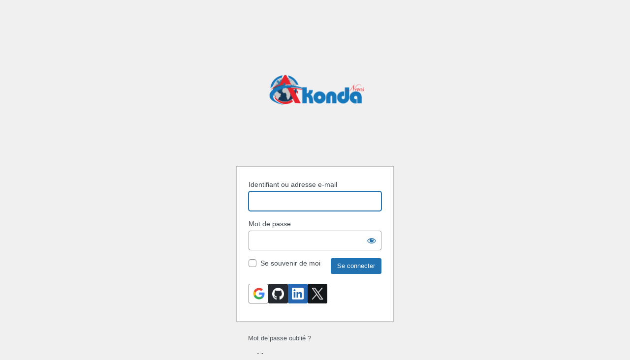

--- FILE ---
content_type: text/html; charset=UTF-8
request_url: https://akondanews.net/akonda67/?redirect_to=https%3A%2F%2Fakondanews.net%2Frdc-le-depute-sherubain-okende-retrouve-mort-dans-sa-voiture-a-kinshasa%2F
body_size: 4638
content:
<!DOCTYPE html>
	<html lang="fr-FR">
	<head>
	<meta http-equiv="Content-Type" content="text/html; charset=UTF-8" />
	<title>Se connecter &lsaquo;  &#8212; WordPress</title>
	<meta name='robots' content='max-image-preview:large, noindex, noarchive' />
<link rel='preconnect' href='//i0.wp.com' />
<link rel='preconnect' href='//c0.wp.com' />
<script type="text/javascript" src="https://akondanews.net/wp-includes/js/jquery/jquery.min.js?ver=3.7.1" id="jquery-core-js"></script>
<script type='text/javascript' src='https://akondanews.net/wp-includes/js/jquery/jquery-migrate.min.js?m=1691530024'></script>
<link rel='stylesheet' id='all-css-ffa3c74fd72f336045b754267087284f' href='https://akondanews.net/wp-content/boost-cache/static/820b62e3a8.min.css' type='text/css' media='all' />
<link rel='stylesheet' id='dashicons-css' href='https://akondanews.net/wp-includes/css/dashicons.min.css?ver=6.9' media='all' />
<style type="text/css">h1 a { 
				background-image:url(https://akondanews.net/wp-content/uploads/2022/06/logina.png) !important;
				height:250px !important;
				width:250px !important;
				background-size:100% !important;
				line-height:inherit !important;
				}</style>	<meta name='referrer' content='strict-origin-when-cross-origin' />
		<meta name="viewport" content="width=device-width, initial-scale=1.0" />
	<link rel="icon" href="https://i0.wp.com/akondanews.net/wp-content/uploads/2022/05/cropped-symbol.jpg?fit=32%2C32&#038;ssl=1" sizes="32x32" />
<link rel="icon" href="https://i0.wp.com/akondanews.net/wp-content/uploads/2022/05/cropped-symbol.jpg?fit=192%2C192&#038;ssl=1" sizes="192x192" />
<link rel="apple-touch-icon" href="https://i0.wp.com/akondanews.net/wp-content/uploads/2022/05/cropped-symbol.jpg?fit=180%2C180&#038;ssl=1" />
<meta name="msapplication-TileImage" content="https://i0.wp.com/akondanews.net/wp-content/uploads/2022/05/cropped-symbol.jpg?fit=270%2C270&#038;ssl=1" />
	</head>
	<body class="login no-js login-action-login wp-core-ui  locale-fr-fr">
	<script type="text/javascript">
/* <![CDATA[ */
document.body.className = document.body.className.replace('no-js','js');
/* ]]> */
</script>

				<h1 class="screen-reader-text">Se connecter</h1>
			<div id="login">
		<h1 role="presentation" class="wp-login-logo"><a href="https://akondanews.net"></a></h1>
	
		<form name="loginform" id="loginform" action="https://akondanews.net/akonda67/" method="post">
			<p>
				<label for="user_login">Identifiant ou adresse e-mail</label>
				<input type="text" name="log" id="user_login" class="input" value="" size="20" autocapitalize="off" autocomplete="username" required="required" />
			</p>

			<div class="user-pass-wrap">
				<label for="user_pass">Mot de passe</label>
				<div class="wp-pwd">
					<input type="password" name="pwd" id="user_pass" class="input password-input" value="" size="20" autocomplete="current-password" spellcheck="false" required="required" />
					<button type="button" class="button button-secondary wp-hide-pw hide-if-no-js" data-toggle="0" aria-label="Afficher le mot de passe">
						<span class="dashicons dashicons-visibility" aria-hidden="true"></span>
					</button>
				</div>
			</div>
			<div id="lz-social-login-btns" class="lz-social-login-btns-icon lz-social-top-padding" style="justify-self:auto;justify-content:left"><div class="loginizer-social-button lz-social-button-icon lz-social-button-icon-square" onclick="loginizer_auth_popup('Google', 1)" style="background-color:#fff;color: #1f1f1f;border: 1px solid #747775">
		<div class="loginizer-social-btn-logo">
			<img src="https://akondanews.net/wp-content/plugins/loginizer/assets/images/social/Google.png" height="24" alt="Google Icon" />
		</div></div><div class="loginizer-social-button lz-social-button-icon lz-social-button-icon-square" onclick="loginizer_auth_popup('GitHub', 1)" style="background-color:#24292f;color:white">
		<div class="loginizer-social-btn-logo">
			<img src="https://akondanews.net/wp-content/plugins/loginizer/assets/images/social/GitHub.png" height="24" alt="GitHub Icon" />
		</div></div><div class="loginizer-social-button lz-social-button-icon lz-social-button-icon-square" onclick="loginizer_auth_popup('LinkedInOpenID', 1)" style="background-color:#2867b2;color:white">
		<div class="loginizer-social-btn-logo">
			<img src="https://akondanews.net/wp-content/plugins/loginizer/assets/images/social/LinkedInOpenID.png" height="24" alt="LinkedIn Icon" />
		</div></div><div class="loginizer-social-button lz-social-button-icon lz-social-button-icon-square" onclick="loginizer_auth_popup('Twitter', 1)" style="background-color:#14171a;color:white">
		<div class="loginizer-social-btn-logo">
			<img src="https://akondanews.net/wp-content/plugins/loginizer/assets/images/social/Twitter.png" height="24" alt="X Icon" />
		</div></div></div>			<p class="forgetmenot"><input name="rememberme" type="checkbox" id="rememberme" value="forever"  /> <label for="rememberme">Se souvenir de moi</label></p>
			<p class="submit">
				<input type="submit" name="wp-submit" id="wp-submit" class="button button-primary button-large" value="Se connecter" />
									<input type="hidden" name="redirect_to" value="https://akondanews.net/rdc-le-depute-sherubain-okende-retrouve-mort-dans-sa-voiture-a-kinshasa/" />
									<input type="hidden" name="testcookie" value="1" />
			</p>
		</form>

					<p id="nav">
				<a class="wp-login-lost-password" href="https://akondanews.net/akonda67/?action=lostpassword">Mot de passe oublié ?</a>			</p>
			<script type="text/javascript">
/* <![CDATA[ */
function wp_attempt_focus() {setTimeout( function() {try {d = document.getElementById( "user_login" );d.focus(); d.select();} catch( er ) {}}, 200);}
wp_attempt_focus();
if ( typeof wpOnload === 'function' ) { wpOnload() }
/* ]]> */
</script>
		<p id="backtoblog">
			<a href="https://akondanews.net/">&larr; Aller sur </a>		</p>
		<div class="privacy-policy-page-link"><a class="privacy-policy-link" href="https://akondanews.net/politique-de-confidentialite-3/" rel="privacy-policy">Politique de confidentialité</a></div>	</div>
				<div class="language-switcher">
				<form id="language-switcher" method="get">

					<label for="language-switcher-locales">
						<span class="dashicons dashicons-translation" aria-hidden="true"></span>
						<span class="screen-reader-text">
							Langue						</span>
					</label>

					<select name="wp_lang" id="language-switcher-locales"><option value="en_US" lang="en" data-installed="1">English (United States)</option>
<option value="de_DE" lang="de" data-installed="1">Deutsch</option>
<option value="fr_FR" lang="fr" selected='selected' data-installed="1">Français</option></select>
					
											<input type="hidden" name="redirect_to" value="https://akondanews.net/rdc-le-depute-sherubain-okende-retrouve-mort-dans-sa-voiture-a-kinshasa/" />
					
					
						<input type="submit" class="button" value="Modifier">

					</form>
				</div>
			
	<style id='loginizer-social-inline-css'>
#lz-social-login-btns{display:none;max-width:350px;width:100%;box-sizing:border-box}.lz-social-login-btns-icon{flex-direction:row;flex-wrap:wrap;gap:8px}.lz-social-login-btns-full{flex-wrap:wrap;}.lz-social-top-padding{padding-top:20px}.lz-social-bottom-padding{padding-bottom:20px}.loginizer-social-button{display:flex;align-items:center;cursor:pointer;margin-bottom:10px;box-sizing:border-box;text-align:center;line-height:1;border:none;outline:none}.lz-social-button-icon{padding:0;width:40px;height:40px}.lz-social-button-icon-circle{border-radius:20px}.lz-social-button-icon-square{border-radius:3px}.lz-social-button-btn{padding:0 12px;width:100%;max-width:400px}.loginizer-social-button img{border-radius:2px;max-width:24px !important;}.loginizer-social-btn-logo{display:flex;padding:8px;align-items:center}.loginizer-social-btn-text{text-align:center;margin-left:15px;padding:10px 0;font-size:16px}
/*# sourceURL=loginizer-social-inline-css */
</style>
<script type="text/javascript" id="zxcvbn-async-js-extra">
/* <![CDATA[ */
var _zxcvbnSettings = {"src":"https://akondanews.net/wp-includes/js/zxcvbn.min.js"};
//# sourceURL=zxcvbn-async-js-extra
/* ]]> */
</script>
<script type='text/javascript' src='https://akondanews.net/wp-content/boost-cache/static/dc1cf342ee.min.js'></script>
<script type="text/javascript" src="https://akondanews.net/wp-includes/js/dist/i18n.min.js?ver=c26c3dc7bed366793375" id="wp-i18n-js"></script>
<script type="text/javascript" id="wp-i18n-js-after">
/* <![CDATA[ */
wp.i18n.setLocaleData( { 'text direction\u0004ltr': [ 'ltr' ] } );
//# sourceURL=wp-i18n-js-after
/* ]]> */
</script>
<script type="text/javascript" id="password-strength-meter-js-extra">
/* <![CDATA[ */
var pwsL10n = {"unknown":"Force du mot de passe inconnue.","short":"Tr\u00e8s faible","bad":"Faible","good":"Moyenne","strong":"Forte","mismatch":"Non concordance"};
//# sourceURL=password-strength-meter-js-extra
/* ]]> */
</script>
<script type="text/javascript" id="password-strength-meter-js-translations">
/* <![CDATA[ */
( function( domain, translations ) {
	var localeData = translations.locale_data[ domain ] || translations.locale_data.messages;
	localeData[""].domain = domain;
	wp.i18n.setLocaleData( localeData, domain );
} )( "default", {"translation-revision-date":"2025-12-10 10:03:37+0000","generator":"GlotPress\/4.0.3","domain":"messages","locale_data":{"messages":{"":{"domain":"messages","plural-forms":"nplurals=2; plural=n > 1;","lang":"fr"},"%1$s is deprecated since version %2$s! Use %3$s instead. Please consider writing more inclusive code.":["%1$s est obsol\u00e8te depuis la version %2$s\u00a0! Utilisez %3$s \u00e0 la place. Pensons \u00e0 \u00e9crire du code plus inclusif."]}},"comment":{"reference":"wp-admin\/js\/password-strength-meter.js"}} );
//# sourceURL=password-strength-meter-js-translations
/* ]]> */
</script>
<script type="text/javascript" src="https://akondanews.net/wp-admin/js/password-strength-meter.min.js?ver=6.9" id="password-strength-meter-js"></script>
<script type="text/javascript" src="https://akondanews.net/wp-includes/js/underscore.min.js?ver=1.13.7" id="underscore-js"></script>
<script type="text/javascript" id="wp-util-js-extra">
/* <![CDATA[ */
var _wpUtilSettings = {"ajax":{"url":"/wp-admin/admin-ajax.php"}};
//# sourceURL=wp-util-js-extra
/* ]]> */
</script>
<script type='text/javascript' src='https://akondanews.net/wp-content/boost-cache/static/4095675c80.min.js'></script>
<script type="text/javascript" id="wp-a11y-js-translations">
/* <![CDATA[ */
( function( domain, translations ) {
	var localeData = translations.locale_data[ domain ] || translations.locale_data.messages;
	localeData[""].domain = domain;
	wp.i18n.setLocaleData( localeData, domain );
} )( "default", {"translation-revision-date":"2025-12-10 11:15:06+0000","generator":"GlotPress\/4.0.3","domain":"messages","locale_data":{"messages":{"":{"domain":"messages","plural-forms":"nplurals=2; plural=n > 1;","lang":"fr"},"Notifications":["Notifications"]}},"comment":{"reference":"wp-includes\/js\/dist\/a11y.js"}} );
//# sourceURL=wp-a11y-js-translations
/* ]]> */
</script>
<script type="text/javascript" src="https://akondanews.net/wp-includes/js/dist/a11y.min.js?ver=cb460b4676c94bd228ed" id="wp-a11y-js"></script>
<script type="text/javascript" id="user-profile-js-extra">
/* <![CDATA[ */
var userProfileL10n = {"user_id":"0","nonce":"0cc95b7993"};
//# sourceURL=user-profile-js-extra
/* ]]> */
</script>
<script type="text/javascript" id="user-profile-js-translations">
/* <![CDATA[ */
( function( domain, translations ) {
	var localeData = translations.locale_data[ domain ] || translations.locale_data.messages;
	localeData[""].domain = domain;
	wp.i18n.setLocaleData( localeData, domain );
} )( "default", {"translation-revision-date":"2025-12-10 10:03:37+0000","generator":"GlotPress\/4.0.3","domain":"messages","locale_data":{"messages":{"":{"domain":"messages","plural-forms":"nplurals=2; plural=n > 1;","lang":"fr"},"Caps lock is on.":["Le verrouillage majuscule est activ\u00e9."],"Application password has been copied to your clipboard.":["Le mot de passe d\u2019application a \u00e9t\u00e9 copi\u00e9 dans votre presse-papier."],"Your new password has not been saved.":["Votre nouveau mot de passe n\u2019a pas \u00e9t\u00e9 enregistr\u00e9."],"Confirm use of weak password":["Confirmer l\u2019utilisation du mot de passe faible"],"Hide password":["Cacher le mot de passe"],"Show password":["Afficher le mot de passe"],"Hide":["Cacher"],"Show":["Afficher"],"The changes you made will be lost if you navigate away from this page.":["Les modifications que vous avez faites seront perdues si vous changez de page."]}},"comment":{"reference":"wp-admin\/js\/user-profile.js"}} );
//# sourceURL=user-profile-js-translations
/* ]]> */
</script>
<script type="text/javascript" src="https://akondanews.net/wp-admin/js/user-profile.min.js?ver=6.9" id="user-profile-js"></script>
<script type="text/javascript" id="loginizer-social-js-js-after">
/* <![CDATA[ */
	
		

		let lz_form = document.querySelectorAll("#loginform, #registerform, .woocommerce-form-login, .woocommerce-form-register, #front-login-form, #setupform"),
		lz_social_btns = document.querySelectorAll("#lz-social-login-btns"),
		lz_target_window = "same",
		lz_is_interim = ""; // as for interim it should only open a popup
		
		if(lz_target_window == "same"){
			let loader = "<style>#loginizer-social-loader-wrap{display:none; align-items:center; justify-content:center; position:fixed; top:0; left:0; width:100%; height:100vh; background-color:rgba(0, 0, 0, 0.2);} .loginizer-social-loader{width:48px;height:48px;border:5px solid #fff;border-bottom-color:transparent;border-radius:50%;display:inline-block;box-sizing:border-box;animation:1s linear infinite rotation}@keyframes rotation{0%{transform:rotate(0)}100%{transform:rotate(360deg)}}</style>";
			loader += "<div id=\"loginizer-social-loader-wrap\"><div class=\"loginizer-social-loader\"></div></div>";

			jQuery("body").append(loader);
		}
		

		lz_social_btns.forEach((btns) => {
			btns.style.display="flex";
		});
		
		if(lz_form.length > 0){
			lz_form.forEach((form, index) => {
				if (lz_social_btns[index]) {
					lz_social_btns[index].style.display="flex";
					form.append(lz_social_btns[index]);
				}
			});
		}

		function loginizer_auth_popup(provider, isAPI) {
			let target_url = "https://akondanews.net/akonda67/?social_security=31f57001e7&lz_social_provider=" + provider+lz_is_interim;

			if(isAPI){
				target_url += "&lz_api=1";
			}
			
			let redirect_to = "https://akondanews.net/rdc-le-depute-sherubain-okende-retrouve-mort-dans-sa-voiture-a-kinshasa/";
			
			if(redirect_to.length){
				target_url += "&ref="+redirect_to;
			} else {
				target_url += "&ref=https://akondanews.net/akonda67/?redirect_to=https%3A%2F%2Fakondanews.net%2Frdc-le-depute-sherubain-okende-retrouve-mort-dans-sa-voiture-a-kinshasa%2F"
			}

			if(lz_target_window == "same"){
				jQuery("#loginizer-social-loader-wrap").css("display", "flex");
				
				window.location.href = target_url;

				return;
			}

			let screen_x = window.screenX !== undefined ? window.screenX : window.screenLeft,
			screen_y = window.screenY !== undefined ? window.screenY : window.screenTop,
			outer_width = window.outerWidth !== undefined ? window.outerWidth : document.documentElement.clientWidth,
			outer_height = window.outerHeight !== undefined ? window.outerHeight : document.documentElement.clientHeight - 22,
			target_width = 600,
			target_height = 600,
			right = parseInt(screen_y + (outerHeight - target_height) / 2.5, 10),
			left = parseInt(screen_x + (outerWidth - target_width) / 2, 10),
			attributes = [];

			if(target_width !== null){
				attributes.push("width=" + target_width);
			}
			if(target_height !== null){
				attributes.push("height=" + target_height);
			}
			attributes.push("left=" + left);
			attributes.push("top=" + right);
			attributes.push("scrollbars=1");

			var auth_window = window.open(target_url, "authWindow", attributes.join(","));

			if(window.focus){
				auth_window.focus();
			}
			return false;
		}
//# sourceURL=loginizer-social-js-js-after
/* ]]> */
</script>
	</body>
	</html>
	